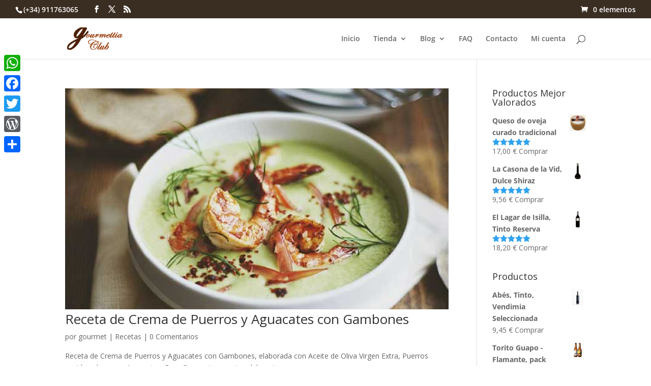

--- FILE ---
content_type: text/css
request_url: https://gourmettia.com/wp-content/themes/divi-child/style.css?ver=1.0.1461708167
body_size: -320
content:
/*
Theme Name: Divi Child
Template: Divi
Author: Child Theme Configurator
Version: 1.0.1461708167
Updated: 2016-04-27 00:02:47

*/

